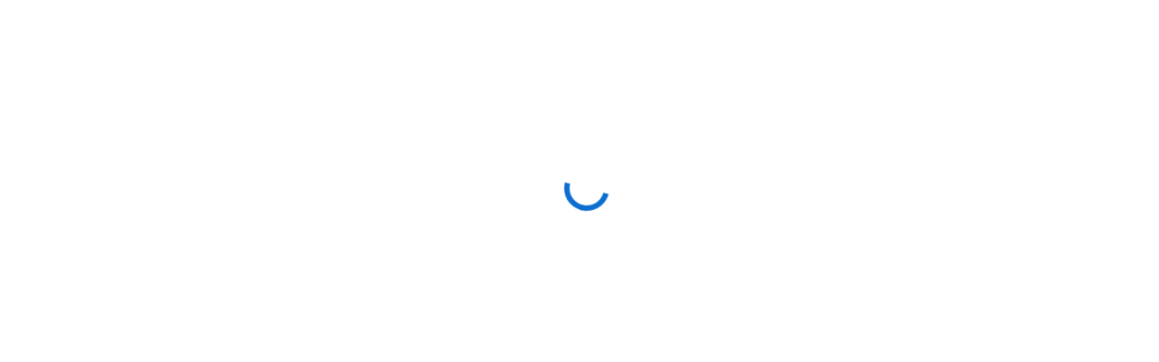

--- FILE ---
content_type: text/html; charset=utf-8
request_url: https://www.google.com/recaptcha/enterprise/anchor?ar=1&k=6Ldxd94ZAAAAANgjv1UpUZ1nAj-P35y3etQOwBrC&co=aHR0cHM6Ly9sc3UucXVhbHRyaWNzLmNvbTo0NDM.&hl=en&v=PoyoqOPhxBO7pBk68S4YbpHZ&size=invisible&anchor-ms=20000&execute-ms=30000&cb=htwqau8xm6de
body_size: 48770
content:
<!DOCTYPE HTML><html dir="ltr" lang="en"><head><meta http-equiv="Content-Type" content="text/html; charset=UTF-8">
<meta http-equiv="X-UA-Compatible" content="IE=edge">
<title>reCAPTCHA</title>
<style type="text/css">
/* cyrillic-ext */
@font-face {
  font-family: 'Roboto';
  font-style: normal;
  font-weight: 400;
  font-stretch: 100%;
  src: url(//fonts.gstatic.com/s/roboto/v48/KFO7CnqEu92Fr1ME7kSn66aGLdTylUAMa3GUBHMdazTgWw.woff2) format('woff2');
  unicode-range: U+0460-052F, U+1C80-1C8A, U+20B4, U+2DE0-2DFF, U+A640-A69F, U+FE2E-FE2F;
}
/* cyrillic */
@font-face {
  font-family: 'Roboto';
  font-style: normal;
  font-weight: 400;
  font-stretch: 100%;
  src: url(//fonts.gstatic.com/s/roboto/v48/KFO7CnqEu92Fr1ME7kSn66aGLdTylUAMa3iUBHMdazTgWw.woff2) format('woff2');
  unicode-range: U+0301, U+0400-045F, U+0490-0491, U+04B0-04B1, U+2116;
}
/* greek-ext */
@font-face {
  font-family: 'Roboto';
  font-style: normal;
  font-weight: 400;
  font-stretch: 100%;
  src: url(//fonts.gstatic.com/s/roboto/v48/KFO7CnqEu92Fr1ME7kSn66aGLdTylUAMa3CUBHMdazTgWw.woff2) format('woff2');
  unicode-range: U+1F00-1FFF;
}
/* greek */
@font-face {
  font-family: 'Roboto';
  font-style: normal;
  font-weight: 400;
  font-stretch: 100%;
  src: url(//fonts.gstatic.com/s/roboto/v48/KFO7CnqEu92Fr1ME7kSn66aGLdTylUAMa3-UBHMdazTgWw.woff2) format('woff2');
  unicode-range: U+0370-0377, U+037A-037F, U+0384-038A, U+038C, U+038E-03A1, U+03A3-03FF;
}
/* math */
@font-face {
  font-family: 'Roboto';
  font-style: normal;
  font-weight: 400;
  font-stretch: 100%;
  src: url(//fonts.gstatic.com/s/roboto/v48/KFO7CnqEu92Fr1ME7kSn66aGLdTylUAMawCUBHMdazTgWw.woff2) format('woff2');
  unicode-range: U+0302-0303, U+0305, U+0307-0308, U+0310, U+0312, U+0315, U+031A, U+0326-0327, U+032C, U+032F-0330, U+0332-0333, U+0338, U+033A, U+0346, U+034D, U+0391-03A1, U+03A3-03A9, U+03B1-03C9, U+03D1, U+03D5-03D6, U+03F0-03F1, U+03F4-03F5, U+2016-2017, U+2034-2038, U+203C, U+2040, U+2043, U+2047, U+2050, U+2057, U+205F, U+2070-2071, U+2074-208E, U+2090-209C, U+20D0-20DC, U+20E1, U+20E5-20EF, U+2100-2112, U+2114-2115, U+2117-2121, U+2123-214F, U+2190, U+2192, U+2194-21AE, U+21B0-21E5, U+21F1-21F2, U+21F4-2211, U+2213-2214, U+2216-22FF, U+2308-230B, U+2310, U+2319, U+231C-2321, U+2336-237A, U+237C, U+2395, U+239B-23B7, U+23D0, U+23DC-23E1, U+2474-2475, U+25AF, U+25B3, U+25B7, U+25BD, U+25C1, U+25CA, U+25CC, U+25FB, U+266D-266F, U+27C0-27FF, U+2900-2AFF, U+2B0E-2B11, U+2B30-2B4C, U+2BFE, U+3030, U+FF5B, U+FF5D, U+1D400-1D7FF, U+1EE00-1EEFF;
}
/* symbols */
@font-face {
  font-family: 'Roboto';
  font-style: normal;
  font-weight: 400;
  font-stretch: 100%;
  src: url(//fonts.gstatic.com/s/roboto/v48/KFO7CnqEu92Fr1ME7kSn66aGLdTylUAMaxKUBHMdazTgWw.woff2) format('woff2');
  unicode-range: U+0001-000C, U+000E-001F, U+007F-009F, U+20DD-20E0, U+20E2-20E4, U+2150-218F, U+2190, U+2192, U+2194-2199, U+21AF, U+21E6-21F0, U+21F3, U+2218-2219, U+2299, U+22C4-22C6, U+2300-243F, U+2440-244A, U+2460-24FF, U+25A0-27BF, U+2800-28FF, U+2921-2922, U+2981, U+29BF, U+29EB, U+2B00-2BFF, U+4DC0-4DFF, U+FFF9-FFFB, U+10140-1018E, U+10190-1019C, U+101A0, U+101D0-101FD, U+102E0-102FB, U+10E60-10E7E, U+1D2C0-1D2D3, U+1D2E0-1D37F, U+1F000-1F0FF, U+1F100-1F1AD, U+1F1E6-1F1FF, U+1F30D-1F30F, U+1F315, U+1F31C, U+1F31E, U+1F320-1F32C, U+1F336, U+1F378, U+1F37D, U+1F382, U+1F393-1F39F, U+1F3A7-1F3A8, U+1F3AC-1F3AF, U+1F3C2, U+1F3C4-1F3C6, U+1F3CA-1F3CE, U+1F3D4-1F3E0, U+1F3ED, U+1F3F1-1F3F3, U+1F3F5-1F3F7, U+1F408, U+1F415, U+1F41F, U+1F426, U+1F43F, U+1F441-1F442, U+1F444, U+1F446-1F449, U+1F44C-1F44E, U+1F453, U+1F46A, U+1F47D, U+1F4A3, U+1F4B0, U+1F4B3, U+1F4B9, U+1F4BB, U+1F4BF, U+1F4C8-1F4CB, U+1F4D6, U+1F4DA, U+1F4DF, U+1F4E3-1F4E6, U+1F4EA-1F4ED, U+1F4F7, U+1F4F9-1F4FB, U+1F4FD-1F4FE, U+1F503, U+1F507-1F50B, U+1F50D, U+1F512-1F513, U+1F53E-1F54A, U+1F54F-1F5FA, U+1F610, U+1F650-1F67F, U+1F687, U+1F68D, U+1F691, U+1F694, U+1F698, U+1F6AD, U+1F6B2, U+1F6B9-1F6BA, U+1F6BC, U+1F6C6-1F6CF, U+1F6D3-1F6D7, U+1F6E0-1F6EA, U+1F6F0-1F6F3, U+1F6F7-1F6FC, U+1F700-1F7FF, U+1F800-1F80B, U+1F810-1F847, U+1F850-1F859, U+1F860-1F887, U+1F890-1F8AD, U+1F8B0-1F8BB, U+1F8C0-1F8C1, U+1F900-1F90B, U+1F93B, U+1F946, U+1F984, U+1F996, U+1F9E9, U+1FA00-1FA6F, U+1FA70-1FA7C, U+1FA80-1FA89, U+1FA8F-1FAC6, U+1FACE-1FADC, U+1FADF-1FAE9, U+1FAF0-1FAF8, U+1FB00-1FBFF;
}
/* vietnamese */
@font-face {
  font-family: 'Roboto';
  font-style: normal;
  font-weight: 400;
  font-stretch: 100%;
  src: url(//fonts.gstatic.com/s/roboto/v48/KFO7CnqEu92Fr1ME7kSn66aGLdTylUAMa3OUBHMdazTgWw.woff2) format('woff2');
  unicode-range: U+0102-0103, U+0110-0111, U+0128-0129, U+0168-0169, U+01A0-01A1, U+01AF-01B0, U+0300-0301, U+0303-0304, U+0308-0309, U+0323, U+0329, U+1EA0-1EF9, U+20AB;
}
/* latin-ext */
@font-face {
  font-family: 'Roboto';
  font-style: normal;
  font-weight: 400;
  font-stretch: 100%;
  src: url(//fonts.gstatic.com/s/roboto/v48/KFO7CnqEu92Fr1ME7kSn66aGLdTylUAMa3KUBHMdazTgWw.woff2) format('woff2');
  unicode-range: U+0100-02BA, U+02BD-02C5, U+02C7-02CC, U+02CE-02D7, U+02DD-02FF, U+0304, U+0308, U+0329, U+1D00-1DBF, U+1E00-1E9F, U+1EF2-1EFF, U+2020, U+20A0-20AB, U+20AD-20C0, U+2113, U+2C60-2C7F, U+A720-A7FF;
}
/* latin */
@font-face {
  font-family: 'Roboto';
  font-style: normal;
  font-weight: 400;
  font-stretch: 100%;
  src: url(//fonts.gstatic.com/s/roboto/v48/KFO7CnqEu92Fr1ME7kSn66aGLdTylUAMa3yUBHMdazQ.woff2) format('woff2');
  unicode-range: U+0000-00FF, U+0131, U+0152-0153, U+02BB-02BC, U+02C6, U+02DA, U+02DC, U+0304, U+0308, U+0329, U+2000-206F, U+20AC, U+2122, U+2191, U+2193, U+2212, U+2215, U+FEFF, U+FFFD;
}
/* cyrillic-ext */
@font-face {
  font-family: 'Roboto';
  font-style: normal;
  font-weight: 500;
  font-stretch: 100%;
  src: url(//fonts.gstatic.com/s/roboto/v48/KFO7CnqEu92Fr1ME7kSn66aGLdTylUAMa3GUBHMdazTgWw.woff2) format('woff2');
  unicode-range: U+0460-052F, U+1C80-1C8A, U+20B4, U+2DE0-2DFF, U+A640-A69F, U+FE2E-FE2F;
}
/* cyrillic */
@font-face {
  font-family: 'Roboto';
  font-style: normal;
  font-weight: 500;
  font-stretch: 100%;
  src: url(//fonts.gstatic.com/s/roboto/v48/KFO7CnqEu92Fr1ME7kSn66aGLdTylUAMa3iUBHMdazTgWw.woff2) format('woff2');
  unicode-range: U+0301, U+0400-045F, U+0490-0491, U+04B0-04B1, U+2116;
}
/* greek-ext */
@font-face {
  font-family: 'Roboto';
  font-style: normal;
  font-weight: 500;
  font-stretch: 100%;
  src: url(//fonts.gstatic.com/s/roboto/v48/KFO7CnqEu92Fr1ME7kSn66aGLdTylUAMa3CUBHMdazTgWw.woff2) format('woff2');
  unicode-range: U+1F00-1FFF;
}
/* greek */
@font-face {
  font-family: 'Roboto';
  font-style: normal;
  font-weight: 500;
  font-stretch: 100%;
  src: url(//fonts.gstatic.com/s/roboto/v48/KFO7CnqEu92Fr1ME7kSn66aGLdTylUAMa3-UBHMdazTgWw.woff2) format('woff2');
  unicode-range: U+0370-0377, U+037A-037F, U+0384-038A, U+038C, U+038E-03A1, U+03A3-03FF;
}
/* math */
@font-face {
  font-family: 'Roboto';
  font-style: normal;
  font-weight: 500;
  font-stretch: 100%;
  src: url(//fonts.gstatic.com/s/roboto/v48/KFO7CnqEu92Fr1ME7kSn66aGLdTylUAMawCUBHMdazTgWw.woff2) format('woff2');
  unicode-range: U+0302-0303, U+0305, U+0307-0308, U+0310, U+0312, U+0315, U+031A, U+0326-0327, U+032C, U+032F-0330, U+0332-0333, U+0338, U+033A, U+0346, U+034D, U+0391-03A1, U+03A3-03A9, U+03B1-03C9, U+03D1, U+03D5-03D6, U+03F0-03F1, U+03F4-03F5, U+2016-2017, U+2034-2038, U+203C, U+2040, U+2043, U+2047, U+2050, U+2057, U+205F, U+2070-2071, U+2074-208E, U+2090-209C, U+20D0-20DC, U+20E1, U+20E5-20EF, U+2100-2112, U+2114-2115, U+2117-2121, U+2123-214F, U+2190, U+2192, U+2194-21AE, U+21B0-21E5, U+21F1-21F2, U+21F4-2211, U+2213-2214, U+2216-22FF, U+2308-230B, U+2310, U+2319, U+231C-2321, U+2336-237A, U+237C, U+2395, U+239B-23B7, U+23D0, U+23DC-23E1, U+2474-2475, U+25AF, U+25B3, U+25B7, U+25BD, U+25C1, U+25CA, U+25CC, U+25FB, U+266D-266F, U+27C0-27FF, U+2900-2AFF, U+2B0E-2B11, U+2B30-2B4C, U+2BFE, U+3030, U+FF5B, U+FF5D, U+1D400-1D7FF, U+1EE00-1EEFF;
}
/* symbols */
@font-face {
  font-family: 'Roboto';
  font-style: normal;
  font-weight: 500;
  font-stretch: 100%;
  src: url(//fonts.gstatic.com/s/roboto/v48/KFO7CnqEu92Fr1ME7kSn66aGLdTylUAMaxKUBHMdazTgWw.woff2) format('woff2');
  unicode-range: U+0001-000C, U+000E-001F, U+007F-009F, U+20DD-20E0, U+20E2-20E4, U+2150-218F, U+2190, U+2192, U+2194-2199, U+21AF, U+21E6-21F0, U+21F3, U+2218-2219, U+2299, U+22C4-22C6, U+2300-243F, U+2440-244A, U+2460-24FF, U+25A0-27BF, U+2800-28FF, U+2921-2922, U+2981, U+29BF, U+29EB, U+2B00-2BFF, U+4DC0-4DFF, U+FFF9-FFFB, U+10140-1018E, U+10190-1019C, U+101A0, U+101D0-101FD, U+102E0-102FB, U+10E60-10E7E, U+1D2C0-1D2D3, U+1D2E0-1D37F, U+1F000-1F0FF, U+1F100-1F1AD, U+1F1E6-1F1FF, U+1F30D-1F30F, U+1F315, U+1F31C, U+1F31E, U+1F320-1F32C, U+1F336, U+1F378, U+1F37D, U+1F382, U+1F393-1F39F, U+1F3A7-1F3A8, U+1F3AC-1F3AF, U+1F3C2, U+1F3C4-1F3C6, U+1F3CA-1F3CE, U+1F3D4-1F3E0, U+1F3ED, U+1F3F1-1F3F3, U+1F3F5-1F3F7, U+1F408, U+1F415, U+1F41F, U+1F426, U+1F43F, U+1F441-1F442, U+1F444, U+1F446-1F449, U+1F44C-1F44E, U+1F453, U+1F46A, U+1F47D, U+1F4A3, U+1F4B0, U+1F4B3, U+1F4B9, U+1F4BB, U+1F4BF, U+1F4C8-1F4CB, U+1F4D6, U+1F4DA, U+1F4DF, U+1F4E3-1F4E6, U+1F4EA-1F4ED, U+1F4F7, U+1F4F9-1F4FB, U+1F4FD-1F4FE, U+1F503, U+1F507-1F50B, U+1F50D, U+1F512-1F513, U+1F53E-1F54A, U+1F54F-1F5FA, U+1F610, U+1F650-1F67F, U+1F687, U+1F68D, U+1F691, U+1F694, U+1F698, U+1F6AD, U+1F6B2, U+1F6B9-1F6BA, U+1F6BC, U+1F6C6-1F6CF, U+1F6D3-1F6D7, U+1F6E0-1F6EA, U+1F6F0-1F6F3, U+1F6F7-1F6FC, U+1F700-1F7FF, U+1F800-1F80B, U+1F810-1F847, U+1F850-1F859, U+1F860-1F887, U+1F890-1F8AD, U+1F8B0-1F8BB, U+1F8C0-1F8C1, U+1F900-1F90B, U+1F93B, U+1F946, U+1F984, U+1F996, U+1F9E9, U+1FA00-1FA6F, U+1FA70-1FA7C, U+1FA80-1FA89, U+1FA8F-1FAC6, U+1FACE-1FADC, U+1FADF-1FAE9, U+1FAF0-1FAF8, U+1FB00-1FBFF;
}
/* vietnamese */
@font-face {
  font-family: 'Roboto';
  font-style: normal;
  font-weight: 500;
  font-stretch: 100%;
  src: url(//fonts.gstatic.com/s/roboto/v48/KFO7CnqEu92Fr1ME7kSn66aGLdTylUAMa3OUBHMdazTgWw.woff2) format('woff2');
  unicode-range: U+0102-0103, U+0110-0111, U+0128-0129, U+0168-0169, U+01A0-01A1, U+01AF-01B0, U+0300-0301, U+0303-0304, U+0308-0309, U+0323, U+0329, U+1EA0-1EF9, U+20AB;
}
/* latin-ext */
@font-face {
  font-family: 'Roboto';
  font-style: normal;
  font-weight: 500;
  font-stretch: 100%;
  src: url(//fonts.gstatic.com/s/roboto/v48/KFO7CnqEu92Fr1ME7kSn66aGLdTylUAMa3KUBHMdazTgWw.woff2) format('woff2');
  unicode-range: U+0100-02BA, U+02BD-02C5, U+02C7-02CC, U+02CE-02D7, U+02DD-02FF, U+0304, U+0308, U+0329, U+1D00-1DBF, U+1E00-1E9F, U+1EF2-1EFF, U+2020, U+20A0-20AB, U+20AD-20C0, U+2113, U+2C60-2C7F, U+A720-A7FF;
}
/* latin */
@font-face {
  font-family: 'Roboto';
  font-style: normal;
  font-weight: 500;
  font-stretch: 100%;
  src: url(//fonts.gstatic.com/s/roboto/v48/KFO7CnqEu92Fr1ME7kSn66aGLdTylUAMa3yUBHMdazQ.woff2) format('woff2');
  unicode-range: U+0000-00FF, U+0131, U+0152-0153, U+02BB-02BC, U+02C6, U+02DA, U+02DC, U+0304, U+0308, U+0329, U+2000-206F, U+20AC, U+2122, U+2191, U+2193, U+2212, U+2215, U+FEFF, U+FFFD;
}
/* cyrillic-ext */
@font-face {
  font-family: 'Roboto';
  font-style: normal;
  font-weight: 900;
  font-stretch: 100%;
  src: url(//fonts.gstatic.com/s/roboto/v48/KFO7CnqEu92Fr1ME7kSn66aGLdTylUAMa3GUBHMdazTgWw.woff2) format('woff2');
  unicode-range: U+0460-052F, U+1C80-1C8A, U+20B4, U+2DE0-2DFF, U+A640-A69F, U+FE2E-FE2F;
}
/* cyrillic */
@font-face {
  font-family: 'Roboto';
  font-style: normal;
  font-weight: 900;
  font-stretch: 100%;
  src: url(//fonts.gstatic.com/s/roboto/v48/KFO7CnqEu92Fr1ME7kSn66aGLdTylUAMa3iUBHMdazTgWw.woff2) format('woff2');
  unicode-range: U+0301, U+0400-045F, U+0490-0491, U+04B0-04B1, U+2116;
}
/* greek-ext */
@font-face {
  font-family: 'Roboto';
  font-style: normal;
  font-weight: 900;
  font-stretch: 100%;
  src: url(//fonts.gstatic.com/s/roboto/v48/KFO7CnqEu92Fr1ME7kSn66aGLdTylUAMa3CUBHMdazTgWw.woff2) format('woff2');
  unicode-range: U+1F00-1FFF;
}
/* greek */
@font-face {
  font-family: 'Roboto';
  font-style: normal;
  font-weight: 900;
  font-stretch: 100%;
  src: url(//fonts.gstatic.com/s/roboto/v48/KFO7CnqEu92Fr1ME7kSn66aGLdTylUAMa3-UBHMdazTgWw.woff2) format('woff2');
  unicode-range: U+0370-0377, U+037A-037F, U+0384-038A, U+038C, U+038E-03A1, U+03A3-03FF;
}
/* math */
@font-face {
  font-family: 'Roboto';
  font-style: normal;
  font-weight: 900;
  font-stretch: 100%;
  src: url(//fonts.gstatic.com/s/roboto/v48/KFO7CnqEu92Fr1ME7kSn66aGLdTylUAMawCUBHMdazTgWw.woff2) format('woff2');
  unicode-range: U+0302-0303, U+0305, U+0307-0308, U+0310, U+0312, U+0315, U+031A, U+0326-0327, U+032C, U+032F-0330, U+0332-0333, U+0338, U+033A, U+0346, U+034D, U+0391-03A1, U+03A3-03A9, U+03B1-03C9, U+03D1, U+03D5-03D6, U+03F0-03F1, U+03F4-03F5, U+2016-2017, U+2034-2038, U+203C, U+2040, U+2043, U+2047, U+2050, U+2057, U+205F, U+2070-2071, U+2074-208E, U+2090-209C, U+20D0-20DC, U+20E1, U+20E5-20EF, U+2100-2112, U+2114-2115, U+2117-2121, U+2123-214F, U+2190, U+2192, U+2194-21AE, U+21B0-21E5, U+21F1-21F2, U+21F4-2211, U+2213-2214, U+2216-22FF, U+2308-230B, U+2310, U+2319, U+231C-2321, U+2336-237A, U+237C, U+2395, U+239B-23B7, U+23D0, U+23DC-23E1, U+2474-2475, U+25AF, U+25B3, U+25B7, U+25BD, U+25C1, U+25CA, U+25CC, U+25FB, U+266D-266F, U+27C0-27FF, U+2900-2AFF, U+2B0E-2B11, U+2B30-2B4C, U+2BFE, U+3030, U+FF5B, U+FF5D, U+1D400-1D7FF, U+1EE00-1EEFF;
}
/* symbols */
@font-face {
  font-family: 'Roboto';
  font-style: normal;
  font-weight: 900;
  font-stretch: 100%;
  src: url(//fonts.gstatic.com/s/roboto/v48/KFO7CnqEu92Fr1ME7kSn66aGLdTylUAMaxKUBHMdazTgWw.woff2) format('woff2');
  unicode-range: U+0001-000C, U+000E-001F, U+007F-009F, U+20DD-20E0, U+20E2-20E4, U+2150-218F, U+2190, U+2192, U+2194-2199, U+21AF, U+21E6-21F0, U+21F3, U+2218-2219, U+2299, U+22C4-22C6, U+2300-243F, U+2440-244A, U+2460-24FF, U+25A0-27BF, U+2800-28FF, U+2921-2922, U+2981, U+29BF, U+29EB, U+2B00-2BFF, U+4DC0-4DFF, U+FFF9-FFFB, U+10140-1018E, U+10190-1019C, U+101A0, U+101D0-101FD, U+102E0-102FB, U+10E60-10E7E, U+1D2C0-1D2D3, U+1D2E0-1D37F, U+1F000-1F0FF, U+1F100-1F1AD, U+1F1E6-1F1FF, U+1F30D-1F30F, U+1F315, U+1F31C, U+1F31E, U+1F320-1F32C, U+1F336, U+1F378, U+1F37D, U+1F382, U+1F393-1F39F, U+1F3A7-1F3A8, U+1F3AC-1F3AF, U+1F3C2, U+1F3C4-1F3C6, U+1F3CA-1F3CE, U+1F3D4-1F3E0, U+1F3ED, U+1F3F1-1F3F3, U+1F3F5-1F3F7, U+1F408, U+1F415, U+1F41F, U+1F426, U+1F43F, U+1F441-1F442, U+1F444, U+1F446-1F449, U+1F44C-1F44E, U+1F453, U+1F46A, U+1F47D, U+1F4A3, U+1F4B0, U+1F4B3, U+1F4B9, U+1F4BB, U+1F4BF, U+1F4C8-1F4CB, U+1F4D6, U+1F4DA, U+1F4DF, U+1F4E3-1F4E6, U+1F4EA-1F4ED, U+1F4F7, U+1F4F9-1F4FB, U+1F4FD-1F4FE, U+1F503, U+1F507-1F50B, U+1F50D, U+1F512-1F513, U+1F53E-1F54A, U+1F54F-1F5FA, U+1F610, U+1F650-1F67F, U+1F687, U+1F68D, U+1F691, U+1F694, U+1F698, U+1F6AD, U+1F6B2, U+1F6B9-1F6BA, U+1F6BC, U+1F6C6-1F6CF, U+1F6D3-1F6D7, U+1F6E0-1F6EA, U+1F6F0-1F6F3, U+1F6F7-1F6FC, U+1F700-1F7FF, U+1F800-1F80B, U+1F810-1F847, U+1F850-1F859, U+1F860-1F887, U+1F890-1F8AD, U+1F8B0-1F8BB, U+1F8C0-1F8C1, U+1F900-1F90B, U+1F93B, U+1F946, U+1F984, U+1F996, U+1F9E9, U+1FA00-1FA6F, U+1FA70-1FA7C, U+1FA80-1FA89, U+1FA8F-1FAC6, U+1FACE-1FADC, U+1FADF-1FAE9, U+1FAF0-1FAF8, U+1FB00-1FBFF;
}
/* vietnamese */
@font-face {
  font-family: 'Roboto';
  font-style: normal;
  font-weight: 900;
  font-stretch: 100%;
  src: url(//fonts.gstatic.com/s/roboto/v48/KFO7CnqEu92Fr1ME7kSn66aGLdTylUAMa3OUBHMdazTgWw.woff2) format('woff2');
  unicode-range: U+0102-0103, U+0110-0111, U+0128-0129, U+0168-0169, U+01A0-01A1, U+01AF-01B0, U+0300-0301, U+0303-0304, U+0308-0309, U+0323, U+0329, U+1EA0-1EF9, U+20AB;
}
/* latin-ext */
@font-face {
  font-family: 'Roboto';
  font-style: normal;
  font-weight: 900;
  font-stretch: 100%;
  src: url(//fonts.gstatic.com/s/roboto/v48/KFO7CnqEu92Fr1ME7kSn66aGLdTylUAMa3KUBHMdazTgWw.woff2) format('woff2');
  unicode-range: U+0100-02BA, U+02BD-02C5, U+02C7-02CC, U+02CE-02D7, U+02DD-02FF, U+0304, U+0308, U+0329, U+1D00-1DBF, U+1E00-1E9F, U+1EF2-1EFF, U+2020, U+20A0-20AB, U+20AD-20C0, U+2113, U+2C60-2C7F, U+A720-A7FF;
}
/* latin */
@font-face {
  font-family: 'Roboto';
  font-style: normal;
  font-weight: 900;
  font-stretch: 100%;
  src: url(//fonts.gstatic.com/s/roboto/v48/KFO7CnqEu92Fr1ME7kSn66aGLdTylUAMa3yUBHMdazQ.woff2) format('woff2');
  unicode-range: U+0000-00FF, U+0131, U+0152-0153, U+02BB-02BC, U+02C6, U+02DA, U+02DC, U+0304, U+0308, U+0329, U+2000-206F, U+20AC, U+2122, U+2191, U+2193, U+2212, U+2215, U+FEFF, U+FFFD;
}

</style>
<link rel="stylesheet" type="text/css" href="https://www.gstatic.com/recaptcha/releases/PoyoqOPhxBO7pBk68S4YbpHZ/styles__ltr.css">
<script nonce="Kre2JwTx-vXxpe2BWRq3Dw" type="text/javascript">window['__recaptcha_api'] = 'https://www.google.com/recaptcha/enterprise/';</script>
<script type="text/javascript" src="https://www.gstatic.com/recaptcha/releases/PoyoqOPhxBO7pBk68S4YbpHZ/recaptcha__en.js" nonce="Kre2JwTx-vXxpe2BWRq3Dw">
      
    </script></head>
<body><div id="rc-anchor-alert" class="rc-anchor-alert"></div>
<input type="hidden" id="recaptcha-token" value="[base64]">
<script type="text/javascript" nonce="Kre2JwTx-vXxpe2BWRq3Dw">
      recaptcha.anchor.Main.init("[\x22ainput\x22,[\x22bgdata\x22,\x22\x22,\[base64]/[base64]/[base64]/[base64]/cjw8ejpyPj4+eil9Y2F0Y2gobCl7dGhyb3cgbDt9fSxIPWZ1bmN0aW9uKHcsdCx6KXtpZih3PT0xOTR8fHc9PTIwOCl0LnZbd10/dC52W3ddLmNvbmNhdCh6KTp0LnZbd109b2Yoeix0KTtlbHNle2lmKHQuYkImJnchPTMxNylyZXR1cm47dz09NjZ8fHc9PTEyMnx8dz09NDcwfHx3PT00NHx8dz09NDE2fHx3PT0zOTd8fHc9PTQyMXx8dz09Njh8fHc9PTcwfHx3PT0xODQ/[base64]/[base64]/[base64]/bmV3IGRbVl0oSlswXSk6cD09Mj9uZXcgZFtWXShKWzBdLEpbMV0pOnA9PTM/bmV3IGRbVl0oSlswXSxKWzFdLEpbMl0pOnA9PTQ/[base64]/[base64]/[base64]/[base64]\x22,\[base64]\\u003d\x22,\x22wrN4H8Khwp/CrhMcQsOJw7EzwrzDjQbCmsO+LcKlE8OpE0/DsSTCosOKw7zCrz4wecOvw5LCl8O2LHXDusOrwqA5wpjDlsOuAsOSw6jCt8KXwqXCrMOqw7TCq8OHccOow6/[base64]/w63CqsOGwr1NeEUUw5sgNhLDiXwPa3E8w4lcw4cFHMK2MMKzL3jCvcKEQcOVDMKTcGjDiXZ/LRY0wq9MwqIWCUcuBXcCw6vCucOHK8OAw4PDjsOLfsKhwp7CiTw7aMK8wrQzwoFsZkvDvWLCh8KSwoTCkMKiwpbDrU1cw4vDl395w64/QmtjRMK3e8KGKsO3wovCg8K7wqHCgcKDO148w5F9F8OhwqPCh2k3TcOtRcOzUcO4worChsOZw5nDrm0EScKsP8KUaHkCwpnCi8O2JcKbZsKvbWYcw7DCugwDOAYXwrbChxzDhsK+w5DDlVLCuMOSKTPCmsK8HMKwwoXCqFhfQcK9I8O7QsKhGsOUw7jCgF/[base64]/CusKAwpZVworDsG/CsCrCiMK+w5BZVHFITEvCln7CijnCscKpwr/DqcORDsOAfsOzwpktK8KLwoBjw4tlwpB9woJ6K8Oew5DCkjHCq8KHcWcVD8KFwobDnxdNwpNIccKTEsOOfyzCkXV2MEPCjA5/w4YlUcKuA8K+w6bDqX3CohLDpMKrV8OPwrDCtVvCqEzCoGjCjSpKBMKmwr/CjAkFwqFPw5PCh0dQO1wqFAgRwpzDswnDv8OHWh/Ck8OeSBNswqItwp1wwp9wwoLDhkwZw4fDlAHCj8OuDlvCoBoTwqjChA0xJ1TCrTswYMOvUkbCkFo7w4rDusKPwpgDZVXCgUMbMcKgC8O/wqzDohTCqGHDlcO4VMKpw7TChcOrw7NFBQ/DusK0WsKxw5JlNMONw58GwqrCi8KzOsKPw5Uyw4slb8OnTlDCo8OAwrVTw5zChsKOw6nDl8OWExXDjsKDEEzCkHjCkmXCtcKLw7QqTsOBekJqAzJMYmciw5vCkgElw4jDmEzDk8OywrkMw5rCjXg7NgTDq14ZTU/DsAQDw6I3MWLCkMO7wo3CmQpNw6R/[base64]/[base64]/Cmn3DksO4wq4SDDfDo8OiwpdlYGrCicOSN8OaRcOsw5wWw4kLKh3CgMOIE8O3JMOKb3zDi31qw4LCqMKBEx3CrXzCpHRnw4vDg3I9OMKkYsOmwpbClQUOwrnDmR7DsznCuz7CqmrCj2vDicKDwrhWacK3USTDhmnCo8K8bMOxYSHDpUTCnmrCrQPCpMOkOw00wrQfw5/[base64]/[base64]/w6sxw59TwojDmMOGZcKhTcOkXHEPwrTDrsKlwqDCusOZwrZUw5PCvcOSaQMEH8K0HsOfPGcNwqjDmMOfF8OFUxotw4HCqUvCvG5xB8KgeSZlwqbCr8K9w7/Dn059wrcXwobDmV7Cvw3ChMOgwrnDgi1sQsKbwqbCvTPCsTcdw5pQwpTDusOJCS9Nw4Ecwq3DsMOmw5BKInXDjsOCBcK6MMKTDmIZdyY2OsO3w6s/[base64]/[base64]/[base64]/Dp8Orw6HDuEBGNTXCj8K/F8KWwoFzIGNKw49RBWDDvcOdwrLDtsODNVbCvCDDnj/[base64]/w5TDnsOnw4kpw54xw5dSw4Fkw5XCpH7DgcKxIMKJOmx9McOzwoNbScK7NxhFSsO0Qz3CjRwywqlxZMKDIjnCmgfCrcOnF8Ofw7/[base64]/DgghnJsKrwpPCgWfCjlRLw44Iw6nCoxbCpRDDpUvDs8KMKsOow4ppXsOxIEjDlsO3w6nDkHAsEsOPwqzDpV/Cim9ZZMKCcDDCncKyLVnDsCvCgsKmTMO9wrp9NxvCmQLCvCp9w4LDmlvDtcOmw7FTMxosQl0bdQYrFsK5w50dVTXDj8O1w5HClcKQwrfDqTjDqsKZw7DCscOFw5kKPVXCvXdbwpbClcOzU8Oqw6rDv2TDmzkbw5hQwpNqdMOrwqTCnMO7bgRuOTrDohFJwrvDksO/w7xgcXrClWsmw40udsOtwqnDh2cww6EtQMKXwrJYwoMQd35/wphDcCoNPm7CucKvw6hqw6XCums5AMKgV8OHwopDCA7CoRkMw6EgOsOpwqxkGU/Dk8KBwrIgSy06wrTCmwhmIlQ8wpR5e8KMU8O0FHJIRsO8enzDgXPCggArHxVIVMOLw6TDumJAw50MFWQBwqVeQk/CvTXChcKKSHpdLMOsG8OFwp8ewqbCv8KwVkVLw6/CplpTwrkjJcKGRg49NS08ccOzw7XDocO9w5nCpMOKwpgGwoFUWkbDvMK/[base64]/wpsJID/DhlXCvnRsDUpvVMKWV8Kkw43CnlgjCT3CsMKGw6LDjgTDlMKXw4TCjTBjw6oYJ8OtUScNMcO4WMOUw5nCjzfCgmkhLEvCmcKpFH8ESFt+w6zCmMOOF8Ouw4k9w5hPMi9jcsKoScKxwqjDnMK/NMKHwptNwq/DpQrDisO2wpLDkE0Vw6U1w5zDrsKuBVAQIcOuC8KMXcOZwplUw7EPEXrDlllkC8Kjwp4wwpDCtgrCnAnDqzTCpcOJwq/CvsOdeg8bWsOhw4rCt8ONw7/Cq8OwLkjCnHnDosOrXsKhw7V5wpnCu8OtwpxAw4J4VR9Uw7/CvsO6LcOuwplfwq3DmWbCgkvCucO/[base64]/MDl9cgDDnzbCoMKxwofCvhl3w4/DgcKQDMKHEcOiQcKGwrvCr13DjcOYw69/w5s5wpvCv3jChRc9SMOMw7nChcKnwpc7RsO6w6LClcK1KDPDgT3DqGbDuWgSamfDp8OYw4t/IWbDnXttLVIKwoxzw7/CpTMoXsOdw44nX8O4OGVww4MGN8KPwrg+w6xlADgdfMOuwpwcWETDvsOhDMOQw6x+NsOdwqlTe0jDigDCiAHDklfDhE9awrc2d8OWwoAJwpgqbhvCmsOUDMKhw6TDkFvDlBpyw7fDoU/Dv03DuMO4w6nCrWgTc3XDlMOxwpZWwq5XNMKyMUzCvMKhwozDgEAIRFHDucOgw5ZdVkTCo8OGwphHwrLDisOteHZVQcK+w7VfwqPDj8OwGMObwqbCmcKTw6kbR1VEw4HDjHfCucOFwonCqcKua8OjwrvCq2tvwo/ChlAlwrTCrV4EwqkmwqPDlng2wqscw6bCgMOYcDzDqkPCsH7Cgyshw5HDpWPDixzDmmfCuMKCw4rCuQYSf8OfwpfDoQdRwpjDiRrCpADDlMK2fsKnQH/Ck8Ouw7TDrWDDvgcGwrZ8wpPDpcKbF8K5d8O3asOtwp0Dw5Nvwr1kwrFrw43Cjk3Dk8O9w7fDsMK/[base64]/w6HClgAgDMK7bcKmA2vDswXDiD/DqsO4AmzCqzdHwrl2w6PCosK0VmJdwqVgwrXCtGXCgHvCphXDqsOHAB/CoUVoJWETw7s5w77Ck8OUIyByw6ArcHsnZA0KNSDDqsKkw63CqljCtmpbFjBHwq/DjVbDvx3Cp8KUBFjDl8KiYwPCkMKdNzMmVTZyW3tiPkPDnhxOwpdjwrQLVMOIRcKdw47DmwdVL8O4e2vCl8KKwpHCgMKxwqLDsMO1w4/DmznDtsKrGMKswrNsw6fCm2PDmn3CvFMmw7NRTcK/[base64]/CrsKuwpQuNsKawqnDo8OYIyLDlcOZQ1DCoGYXwp3DoHk0w7dOwo0Pw6Qhw4nDssO9GMKww7JJbh4lAMOww5kRw5EeYRl+EBPDl2/CqXVyw7LDjydvHnMgw5kfw5zDtsKgCcKgw53CocK9G8KmFcO0wpcqw4jCrnUGwqhRwrxIEMOrw4TDg8OjXUbDvsOWw4N+YcOiwpLCpMOGAsOrwqllcx/Dh1xiw7XCrDTDs8OSBMOFPzRnw7jCogEFwq5JZMKFHGvDkcKDw5MiwpPCrcK0SMOTwq8cEMKHB8Ksw78Zw5sBw6/[base64]/FBdpw73ClcOww7VqDsOKw6bCvxJrfcOmw4AqIMKSwr5SB8O4w4bDkGjCnMO5esOUKG/[base64]/FcOzWMKnNsKFwoVwwqbCtcKjKmbCvMKQwoJpwrAzw6jCrGJJw7MDTwsyw5DCvmMpB0Urw6fCmXQkY2/Dl8KjUFzDrsOrwo4Kw7dUf8K/VjhcbcOyNwRkw5VnwpIUw4zDs8Omwp0rPAVZwqh+O8OtwrrCnHpFcRtPwrY0CHPDqcOKwoVcwqwGwqzDvcOgw6kfw4lFwprDssOdw6TCnmfDlcKdWhddHmVnwrl0wplgAMKQwr/ClgIaHRPDmcK4wp1Nwqs2b8Kyw6FlUHDCgiF2woIrwpbCmy/Dni4Bw4PDp3zCrD/[base64]/w6zCusOEaMKWbjINbsKIw4HCgcOXwoI0T8ORw6HCtcKpeVBcWMOuw6ABwo0CacO4w6Qnw48wf8OFw4INwoZyDMODwrgqw5zDtwvDglXCocOtw4IBwr/ClQjDlUh9X8KFwqxdwofClcOtw4PCq0jDpcK0w4tVbCzCm8OLw5rCgEDDl8O9wp7DnhzCgMKuQ8O9fDE1GEfCjTXCscKYK8K3EMKYbGVpVgFywppDw7DCu8KGbMOMHcK7w45Hcxp2wrNwJx3DojddN3/[base64]/CucKkFUzDmcOxGsOVwpkEwozCv0EAEWgwfmzDih92LcKOwpUnw7Qrwpp4woHDr8OOw6BJC0syPsO9w5dpaMOZXcORM0XDiwFXwo7CuXfDocOodmvDgcK6wovCjh5iwozCucKCDMO6w6fDpBM2bifDo8KSw7TCv8OpZXZfOhwNYcO0wq/Cs8K/wqHCm37DunbDnMKaw5vCpmZlbsOvfcOGdgxIe8Khw7sMwpA6EXHDu8OwFWFMJMOlwpzDhAk8w6xFLyIlZHXDr3rCksKZwpXDmcO6EFTDqcKiw4vCmcK/PiIZJ1vCrMOjV3XClAEpwpVVw4Z1N1nCpcOzw74JRF1rLsKPw6ZrNsK0w4pLO01BIzfChlEEB8K2wol5wofDvH/CnMOyw4JCVMO2PHNvEA0HwofDpMKMesOrw57CnyF/ZX3CsnoAwpd3w7LCi3hZDix3wqfCiBMEeV4LCcOxO8OTw5Ulw6LDsyrDnWBgw5/DiSspw6HCmi8+L8OwwplBw5/DmMOjw4PCqMK/[base64]/Cm8KNU8OCesKvQGViw6N4wpXCqHomR8KdDm/DlirDn8KJfW3DuMKRdcOOIVxlGMKyEMONZSXDkwknw64WwpQNGMOqw4XCj8OAworCq8Ofwogcwphqw4DDnFnCtsOEwr7CrkzCp8Oiwq4FYsKMKSvDlsKNHcK/dMK5wrHCvC3CicKZa8KUHkErw6jDv8KXw5AaXcKfw7XCohzDtMKRP8Khw7RKw6nCtsO2wrLChyIQw5l+w6bDqsOlI8Kzw6/ChsKnCsOxPg11w75dw498woXDuGfCjcOwBm4Qw7jDrcO5XwIdwpPDl8OfwoB5wq7DqcOFwp/Dv3N3KF3DkA1Twq/DgMKmQgPDscOmFsOuBMKpw6nDhQFhw6vCr0A2SXXDtcOkaD9qaxIBwqhlw4dQTsKLKcKgcQRbKA7DjcOVcxMpw5IHw6s6T8O8SF9vwpzDqSZQw7zCln1DwqrCucKDc1N9c29YDxIHwo/DlMOFw6Vewr7DoRXDscKyasOECkPDl8ObJMKxwpjCgT/[base64]/[base64]/CnV8twrAGO8ORUMOtwq0/LTXDuxUaasK5NXLCjsKxw4hCwo14wq4zwrTCksKWw4nCmWrDm2tjI8OfQl1TZEvCozF+wojCviLCvcOlJB8ew7Mxf09Yw5TCk8OmP2nCjG4rccONCsKCKMKINsOUwqlawoPCsx8/[base64]/Do8OuMsO1wp9ZXyIRZBPDh8OgXXTDukQ/[base64]/ScOlwo9FwoHCiBbClgocIlhzL1jCtsOoMX/CuMKwBsOPdkd7PcOGwrNCQMKQw4xjw7PCmD/CpsK6aifCvDjDtUTDncKHw595T8KVwqDCtcOwbMOBw5vDu8KSwrJCwqXDpMOvHBkJw5DDsF89Z17ChMOEZsOhDyYieMKmL8KvRnI4w6oNPwDDjkjDsW/[base64]/BsOVw6zCgDrDjcO0wrUZwpM2w581GsKPDgDDt8KqwrnCqcOmw7QAw5UDIFnCgywZSMOrw43CsUTDpMOubMOgS8KTw5Jkw4nDkQ/Djw1hZsKQbcO9UkddFMKff8OYwrhEL8OLACHDvMKBw47Cp8KjNFTCvWpKTMKpE3XDqMKXw7E+w75BIxMBGsK8OcKWwrrDuMOtw5TDjsOJw5nCoWrCt8K/w5FfWhLCtE7Cs8KbL8ONwqbDrlFGwq/[base64]/GxrDkxIAw6wEwrrCnnbDjD7DqsOSw5LDuT3DqcORQhrDlyNMwrICBMONI2rDrV/Cq3N1MsOOMRXCrDlVw4jDkCcXw6LCnQ3Cu3cywp1DUhs6wpMwwqN0WgTDtmZBWcKAw5UHwp/Dp8KyJMOeOMKXw6LDusOfQCpKw6TDlcOuw69mw4/CsVfDmcOuw5tmwrlfw53DgsOFw6wfbgHDuxYPw71Gwq3DjcOAw6AkZyZiwrJDw4rCuRbCmMOqw5AOwoJSw4U1Y8O8w6jDr1gow5wmF2ISw53CvVbCtzgmw4gXw6/Cq0PChiPDnMOiw5BaI8ONw6/[base64]/CGHDnsOUZQrCscOiw7nDscOXIsKPb8KDeg87AirDq8O2PjPCmMOCw6rChMO0AgLCny1IOMKJBh/CisOnwrZzCsOKwqo/C8KBAsOvw77DmMK/w7PCpMO3wpcPd8Ocwq4mCBwgwofCmsO8Bg5lWlFwwpcvw6VvY8KiZsK5w41TH8KHwqEdw7p8wpTCmkwHw7dMw4ERe1YMwq3DqmBRT8OXw5B/w6gswqZ8R8OYwo/DmsKBwpocVcO2aW/Doi/[base64]/wr9twoAIwoxZwqhePA5MNMKNFsKcw5ZATsKgwqPDusK0w5XDvsKlN8OhJhbDicKeXCdnDMO6YBTCtcKnJsO7Jh1iKsO7BHclwoTDpTQ2ZcO+w5w8w5/DgcKUwqrCi8Otw5zCuBzDmkDCvcK4eDA/ZHMkwrvChxXDtVLCqDbCi8KIw5YAwp8iw4BNWl1Rcj3CuHEDwpYmw6p4w5jDnQzDvSDDrMKyFXZbw7/DvcKZwrnCjhzChsKrWcOLw4NqwpYufAZcUMK3w4zDm8OfwqzClsKGOsO+MQ3DijpdwprDrMOEEcKowpRKwrFZJ8OLw5ZXbUPClMOcwoVAS8KVMT/CvsORUzo+e2MqfWjCpWghMFrDv8KZC0graMOLVMOow5zCpmvCpcOew6lEwoXDgBrDvsKcUWPCpcO4acKvD1PDp27DuGVBwq41w7EAwqzDiG7DisK5BWHDr8OMQxDDoSPCjlg0w5TCnzEiwpl2w5zCnE0ww4d7a8KqWsKkwq/[base64]/[base64]/VsKWRMKiw5jDlQ8awqd+WgXDn8KpwqvDgELDs8OMwrlXw7JMHlDCiTEQc0bDjXzCusKeDcOKI8KHwr7CmsO9wpRUC8ODwodKQErDu8O4BQzCpmJlLU7DqsKEw4nDtsO2wrJ8wofClcKiw7lYwrsNw64dw7LDriNRwrg9wpAXw6grYsKzRsKQacK/w7Q2GcK8wrkhUMO0wqUHwo5HwpJAw7vCm8KdOsOnw7fCjxM1wrt+w4dJGS5kw6fCgsKtwpzDgkTCm8OrHMOFw4w2AsKCw6d9eD/[base64]/DnMOKJcKew7/DjCXDkcOfwpjCkglec8Kie8KBw5fCgxbDksK1dMOGw4LCrMKGM11uwpPCklrDgxXDrHJoXcO+KUR9J8K/[base64]/[base64]/[base64]/[base64]/w7/DrsKAw5DChhXCjMOxKFbCn8O8w4IJwpLCjxPCg8KfFMOmw4lmCG4HwqnCojZOYTHDvQEdbh0RwqQpw5DDncOBw4kLHHkTMzUuwozDsx3CnmA1aMKiKG7Dr8OPQjLDuQfDqMKQbyBZXsObw5XDinhsw4XCnMOAL8OCw7bCtMO4w45qw5PDh8KXaG/[base64]/DmMO6McOqVi59w4HDj8KeHysfwrBtYsK1wrfDnAXDnsKWKDnCgcKfw5bDlMORw6cgwpTCpsOOeX4xw6HDiGHCkljDv3gXb2cWQDocwpzCs8OTwrgOw5rCpcKafXnDpsOMTT/DqwjDphXDvS5iw7w6w7TCqwtuw4XDs0BGJE/[base64]/CusO9esOfMjUpRn4qLDXCncOdHcOsGsOOwqAfUMOoWsOQI8KFTsKFwoLCkFDDiRMjGzbCocKHTzbCmcOAw7HCucO2cgfDgcOxcQ5ceV/[base64]/DmcOwR8OJwqnDhgvDhk47wrh+bsKxw6jChGoCRsONwpJbEsOJwpFrw5/Ck8KBNTTCj8K9XmDDrCsyw74yVMK4QcO7FsOywqE0w5TCli10w4Jww6Uew5kOwoZdB8KlJ0YLwpJIwrsJF3PCvMK0wqvCmQNew71OWcKnw4/DjcOzAThcw43Dt13DlSrCscK1OjpNw6rCsV5Dw4HClVR9eWDDi8OLwpo1wp3CosODwroYw5NHBMOrw7rCmRfCpMKhwq/CqMO7w6Zew5EqWGLDtgs6wqxwwoswARrCuAYJL8ONWTwVXX/DhcKnwrvDoFfClcObw6JDK8KqLMKqwpMWw7bDgsKDbcKPw70zw40dw6Z2c2HDkC5HwpAIw44/wrfDhMOHLsO/w4DDtTciw4thQcO9HnjCmwtDw4AyIhpLw5TCsQJkUMK/W8OeR8KnS8KpeUPDrCzDpcOFF8OVAlbCn3LDoMOqDsOnw6oJb8KSA8OOw4LCnMOnw40ZIcOgw7rDkwnCmcK4wrzCjMONZ2gzHF/DnkjDmXUUM8KiRVDDgMKzwqwaGjxewrvDucKAJmnCtjgAw5vCiAobbMKcLcKbw710wq5GbS0VwofDvXXCocKdGkQqYgZEBjzCocOJbmXDgh3CuhgMYsONwojCoMKSCEd8wrQZw7zDtioSImLCihU2wqZ/wq46U1MXasOVwpPDt8OKwq55w73CtsKUMAXDosOBwr5sw4fCon/CjcKcEADCtsOswqB2w6lBwqTCrsKzw5wDwqjClh7Dg8O5wokyMADCp8OGUWDDnAMUYmzDq8OtAcKYGcO6w792WcKDw5xFGDRxCnHCtAAbAA9sw7xccVIQVSIfEX09w7Yyw6tSwrsIwrHDuhs8w5Ipw6lracO3w7M/VcKXEcOKw71dw41zOFJFw6J/PcKJw6Jhw7fDti5lw4tGbcKaWxNlwrDCsMOYU8O6wr4mdgRBOcOdMVzDjw4gw6nCs8Ozb33CvxvCpcOdC8KZSsOjYsOgwpzCj3IcwqMSwpPDqHPCusOLS8OrwpzDt8Oew7AvwqN6w6o8HDfCkcOwFcKIEsOreljDgR3DiMOMw4vCtX4Cwo9Tw7/Du8OuwpBUwoTClsKla8KBccKhB8KFbmnDhw0kwqrDozkST3XChcK1fWFZY8OZccKhwrJpQ1XCjsKJYcO+KhXDhFrCkMKIw6XCumJ0wpgjwpltw6LDqDLCs8KZNjgfwoErwonDlMKewqLCr8Onwqtwwq/DvMKmw4zDjMO2wpjDpxjDl21OJQU+wqrDnMOmw4o+VXwwYQPChg07IcKXw7M5w5vDgsKqw4LDi8Obw6I3w6cBCMO7wq0+w6dBOMO2wrDCo2XDk8O+w7rDscOnPsKgdMOMw4pZfcORA8OtDF7CrcKWwrDCvRvCscKRwoYUwr/CosOLwpnCsXVHwpTDg8OJP8O9RsOzB8OLHMO6w7dvwrLCrMO5w6zCq8Oow57DhcOOScKpw40iw41VNcKSw7M3wrTDhgIhQ38hw4Vwwq9aDR5SY8OAwp/CjcKhwqvClC/DhxobJMODXMObT8Oow7vCjcOTSRHDmGNIM2vDvMOwFMOBIWJbfcOwGE3DhsOfBsKbwqfCrcOtFsKrw6zDuzrCkibCrBjCucOSw5LDj8KTM3E3CHRWAS/ClMOfw7DDsMKowqbDk8O/BMK2Ux00G38awq8jXcOVGkDDpsKbwoN2w5rCggZCwqrCk8Ohwr/CsgnDqcK/w4XDqcO7wpFOwqlGa8KKwrrDmsOmJcObJsKpwpDChsOUZ2DDojXDnn/CksOzwr1zJExvAcOJwp4kcMKbwrzDgMOlPDHDu8OMXMOOwrnDq8K1TcK5FQAMQC7CuMOpQsKGY2l/w6jCqigyP8OzGytJworDh8OOFnDCj8K1w7ROOMKdXMO6wotMw6lAYMOMw54kMwNdfABxXW7CjcKvF8OcMVnCq8KUB8KpfVEMwrTCp8OcRcO8eijDtMODwoE/AcKlw7BMw4A+DQdsL8O5L0jCuCLChcOaAcOqNynCusOBw7ZAwoYVwo/Dk8OOwpnCuG1Zw740wrp/QcKHHcOuexgyf8KwwrjCiwtxVljCusOxcQUgP8OBaEIVwotSCkPDncKZB8KDdx/[base64]/e8KNX8KWb8O7w64Iw7nDlcOqwozDpsOCwr8jNRDChg3Cp8OOZHrCucKnw6XDixXCvFHCu8K9w55cAcOUQcOMw4rCgCjDpBlmwp7ChMKaT8Oyw5zDg8Oew7smN8Ozw5TCo8OGAsKAwqN9ccKlcQfClcKEw47Cojgew4jDi8KnZGPDk1vDpsK/w6tIw5wAHsKuw55eWMOtdwnCpMKPAkXClnXCmBtnMcKeS0bDjlLCmgjCi3vCvHPCg30ofMKNU8KBwojDhsK3w5zDgQvDnkfCqU/CgcKgw5QCNU7DrRfCqi7ChcKWMMO3w61dwqUjR8KzfEhtw4AFWFZbw7DCncO+CcKkMiDDnTXCgcO9wqbCsBJgwprCrnLDqXZ0AijDjjQSIxnCq8OuKcOIwp42w4ocw6AhZj1FUk7CgcKMw47CjGxbw7LCgT/DnQ/DjsKsw4RLJm8tfMKfw67Dt8K0b8O6w71PwrUUw6RfD8Kvwq4/w5obwoVMC8OLEjwtfcKpw5gbwobDsMOGwrwLwpXDugLDg0HCocOrG2F4LMOncsOoGUsSw4pawoxLw6MQwr4xw73DrwXDgsOzBsKRw4lcw6nDocKoW8Kjw4vDvjdEYiDDgBnCgMKSH8KMG8OBHhV2w4MTw7zDglgOwo/Dmn8bTMOmME3Cp8OldMOyYUoXHcO4w7xNw7k9w6fDixTDhAJ6w6kGY0bCpcObw5rDt8KKwqgMbSguwrt3wo7DiMOKw5QDwoc7wonCn3w8wrMxwpd+woo1w6Bowr/[base64]/DoFBxFsKLwrADw7EkE1zCrXMRcUQVMTPDrllFYjPCnwjCgGlOw6HCjnB/w4bDqsKPdkNSwrHCjMKLw4BRw4VIw5ZPSsOXwozCqwjDhHXCrlFkw6/DjU7DqMK5wro+w74ySMKSwqnCiMOJwrV3w4Eaw7rDgD3CpDd0SB/Cm8ODw7PCpMK7DsKbw4PCp2nCmsOSVMKARVMbw6TDtsONIxVwSMKMVx8gwpkYwqo/[base64]/DmXvDl8OTw67DpVvCq1vColvCp8KVw5VpwqY6PFkdAMKIwojCvQXCrcOJw4HChzxTN2d2ZxrCm2B4w5nDmCpNwoFEF1vCosOpw4DChsOQbXDDu1DCpsOVTcOQLTkCwpzDhMOowoHCrFU4J8OeCMOCw4bCqmTCoWbDiX/DmSzCjRR4CcKgbVpiMjkxwpEdQsOSw7ACTMKhdhMrdW/CnjvCicK8NyrCsxEHHMK1M3fDtMOOKmTDicOXS8OnCDU4w7XDjsKgYj/[base64]/DsSYCwrAUXMKfwqrDh8K5wrMFwoxdO1DCuXnCgSrCvkjCnhlHwq0IBz8rG1Ndw7olcMKdwpbDm2PCuMOFDn/DpDvCqRTDgmlYcWJkTyhww5d8A8OhSsOkw4Jra3HCo8O3w7HDpDPCjcO4QS1eDwzDgcKfwqwVw74owrfDqXh+TMKlFsOETHnCtHwGwojDnsO4wpkAwpF/UMOJw71Ww40gwr8bcsKww6zCuMKRB8OrDWjCiTY5wrbCgALDtMKiw6kTPMKgw6DCh1MKHEbDjD1oCW7DkGRuw6nCnMObw7ZAazQQM8OlwoHDmMOSbMKYw6hvwoUrSsOjwqYmbsK4MUw/[base64]/wqJMwrx4DsKgGMO0TsOpw45xwojDiB3CtsOJEBTCtGDCr8KqaCjDrcOtQMKvw5HCpMOtw60Twq9AaG/DuMO5CX0RwpfDi1TCsEfDik4/DHJwwrTDvF9iLGzDklPDjsOBUCx8w65iGAQma8KCXcO5HVrCt2TDq8OPw6wlw5tJdlAow588w7jDpTrCsn0aQ8OKISICwqxSfMKlPcOgw4/CnC9Mwr9tw4nCgUTCvFDDrMKmFQbDl2PChXlKw4IPcDLDqsK/[base64]/CoMOlw4rCsVzCrcODwrlvw7Nlw6wFe8K2Z8Otb8K+Zi3ClsOhwovDgQ3CmMKhwpsIw6DCuG/DocKywoTCrsOYwqrDhMK5XMKIG8KCJGIPw4Euw4ooVkjCoWvDm0TCrcOBwoc0asOvRFMKwqQyOsOjBSUVw5/CncKgw6PChcKSw4JSRMOnwrHDvxnDj8OKRsOLMS/CtsOZcTvCisOYw4ZAwo7Dj8KJw4EEMAbDjMKObDdrw4bCjykfw6HCjBgGQkt7wpZLwoxSN8OjO1jDmlrDo8Kow4rCqgVwwqfDgcKjwpjDocOfTsOkBl/[base64]/CpcOZcizDiMOhw6DCiMKHXT4rw5HCnyYgF28nw6TDmsOow5nCumNiDHbClijDh8KnEsKgPn9lw7bDvsKREMK2wrdAw65vw5HCqkjCrEMlOAzDsMKuYMO2w7A0w4/Cr1zDukMbw6bDuX/CtsO6B1IYNCdoShvDrFFnwozDokvDrMOAw5/CtwzDoMOzOcKDwqbDg8KWIsOoMWDDkAw9asOKY33DrMOOY8KeCMKqw6/[base64]/RnRNGRDDscK5YwHDqnYdwp88w6UVBgwwO0TCi8KmYWDCuMK7VcOoNcO1wrUOKcKDX3pDw4zDr1PDoQ8Zw5c9YCptw5FMwqjDonnDlxAkIEV7w6fDh8KUw7JlwrsyMcK4wpMxwo3CtcOCw7TDnVLDtsKXw6zDoGIMMCPCkcOCw6ZfUMOuw6dlw4/CjDJQw4d4YXJZG8OrwqkIwqXCmcKCw45LLMOSJ8O/KsKyHnwcw4gZw6vDj8Ojw5PClh3CvF5DO3kcw6zDjhkLw4AIPsK/woEtR8OSCERCTFt2D8K2woHCmxE9JsKRwpV+RcOIGsKVwo7DhyQrw5LCsMKtwo5uw484XMO6wonCkSjCncKLwp/[base64]/[base64]/[base64]/Dg8O5McKdwpbDlibCj8KxVGvDklN/w5dWwotbwoVwW8O0KWQaeDIXw7IoCBrCqMKVGsOhw6bDh8KpwoR+IwHDrR/DmUNwUBvDjcO7a8KcwocaDcKVbMKyGMK6wr8sDSw4dRPClMKmw7spwrPCncK7wqoUwoZBw6lUGsKOw60/[base64]/[base64]/DucO2w70PcFsda8O3TsKCYcOafwQowqYZw7VyQcKTV8OqCsOcZsOew4pww5/CrcKhwqLCg1tjDMOBwoJTw5fCg8Kxw6wLw75UdU56V8Ksw6o7w5UiSg7Dl3jDvcOFJCvDrcOmwo7CszLDogRJOhUzAXvCg2zCmcOyWjVNwrvDr8KjNFUfBcOCNV4Owo5mw6FwP8ONw6nCnxV3w5EgNH/DvD3DjcOFw7ELN8OkbMOMwo89RBXDu8Kowq/Do8OMw7jCgcOtIjfCscKnRsKYw40hJWppOlfCvMKbw7TDoMK9wrDDt29/JHV4byjCp8OIQMO4RcO7w43DncOQw7ZXdsO4NsKAw5bDuMKWwpXCuRROJ8KUKD0iEsKJwq8Wf8KVe8KBw7/Cl8OjejlMa03Cv8OOJsKrEnJuZXTDhMOYL01vZHtHwotDw50mOsKNwowCw7/CsgIiaT/CrMKbw4R8wqNffBk5w6LDrcKSNcKEXzvDqcOlw6bCr8KUw4nDvsOvwo/ChyjDv8K/wrsvw7/CgcKTA2/CmyZTcMKqwrnDssOOwqcdw4B5D8O8w7RKE8OOY8OjwrvDghQXwoTDv8OtCcKRwoF6WlVPwrJFw4/CgcONw7jCg0fCvMOWRDrDpMKxwr/DsnJIw7hpw6kxTMKVw59RwonCrSRsHg9qwqfDp2vCvlEXwpouwobDr8KwCsKjwrQ0w7hyUcOsw6Bjwo5sw4HDlmDDj8K0w4Z/[base64]/[base64]/DtcOSBGjCgsKFfA7CtsOVdxDDu8OcZVnDglUoMcOud8ONwrzDl8KxwoHCtVTChsKMwr9fR8OVw5J2w73CtkbCqTPDrcKbHxTCmCHCkMOVDHTDqcOyw5XCmlwADsObeynDosKUXMOPWMKtw4gCwrFywr7CncKZwqjClsKYwqoawprCmcObwprDhU/DuHRGAxhMRXB2w65GdsOhwoQhwpbCliVXLk/[base64]/CocOYwoxUXjvDkSBKbyhcwojDmsKxMcOXwpTCnQ1ZwrACMRLDvsODc8O+GcK5fcKzw5/CnVJWw6XCrcKCwr5Vwq/[base64]/w7HDjsKUEUPDmcONw47CkHXDhcKnwrQkEcOJw65pfDjDtMK5wpXDuhrCjTDDucONAT/CrcOPQHTDgMKuw48fwoPCsHYFwqLCiQPCow/Dm8KNw4/DkUgxw63CvMK1woHDp1/[base64]/[base64]/CucKbdyvDt8KywrrDv1wEA8OhTkAGeMO8GjTCkMOUYsKOeMKQGU7CmgDCtMKnbXISVixZwpYjYgNFw7TDmi/CnyPDryPDhgZyPsKGGWoHw7lww4vDhcKJw47DpMKfbCRJw57DpjMSw78VRSFcTivCnCPCmmTCqsOTwoIkwpzDu8ODw6BKRkp5TMOAwrXDjyPDmV3DoMOCKcKFw5LCg2bDqsOiF8KVw5pJQRBgJ8Oew51TMCHCqcOPEcKCw6DDlm13dnDCsSUBw7NewrbDhxvCmjY7wo/DlsO6w6YHwrDCmFIzecO+V3gJwoNAHsK+eCrCnsKSRyzDu1kawrJlQMO4EsOqw557LMKATC7DgFVSw6cSwr1vCx9CS8KhWcKQwowRV8KHQsK7OFouw7XDqx/Dg8KIwqlOKm1bbAk5w7vDrMO4w5XCtMOlTTLDrzc0eMKpw4wPZsOAw4HCqzEMw7zCtMKQPA9EwrcyUMOxDsK5wpBSFmLDrWFORcOCGxbCp8KhA8OHbl/DgVfDkMOFfCsnw7xGw7PCoXjCnFLCrxnCm8KRwqDCr8KZesO/w4NaFcOdwpMWwqtKZ8OpVQ3CiAA9wq7Dp8KDw4nCqnjDnk7CiBMeNsOoRsO5OTfDicKew4Rvw617X2vCnX3CjcK0wrXCsMKcwqXDo8Kcw63CrHXDlzohKjXCtidow43DkMOKDmQTCT97w5nClMKYw447GcO1Q8OuLWAawq/[base64]/CmMKtwqkRKsKZw5nDoBwfHcKMwr45S3FLbsOrwrBMCTVjwpcjwq83wqfDu8KOw6VZwrJOwo/CqXlyFMK4w6vCmcKEw6zDkizCvcKEL1YNwoEnOMKow6NKanPCu0/Dv3QNwqbDowjDu0jCkcKidMOOwrN9wrLCkV3CnGXCuMKSNCDCu8OMZ8KawpzCmTdNe3fCuMOJPljChX4/w4LDl8K0DlDDlcOfw58uwqQvYcOmNsKEJEXCimzDlz0pw5gDQF3Co8OKw6LCn8ONwqPCj8KGw5J2wrRcwo/DpcKtwofCvMKswocOw7rDhgzCiVgnworDpMKHwq/[base64]/DoBQ4LyXCv14cVX3DpB7CshbDrS/DusK6w7Njw7rCrcOfwooOw6IleHgbw5UjOsOzN8OgB8KEwpEaw4oQw73DikvDq8KzVcKzw53Cp8KZw4N/[base64]/cMOnw6/DpG7ChMO+woXDulRnAg7Di8K0L1PDqXdYd2LDgA\\u003d\\u003d\x22],null,[\x22conf\x22,null,\x226Ldxd94ZAAAAANgjv1UpUZ1nAj-P35y3etQOwBrC\x22,0,null,null,null,1,[21,125,63,73,95,87,41,43,42,83,102,105,109,121],[1017145,130],0,null,null,null,null,0,null,0,null,700,1,null,0,\[base64]/76lBhnEnQkZiJDzAxnryhAZ\x22,0,0,null,null,1,null,0,0,null,null,null,0],\x22https://lsu.qualtrics.com:443\x22,null,[3,1,1],null,null,null,1,3600,[\x22https://www.google.com/intl/en/policies/privacy/\x22,\x22https://www.google.com/intl/en/policies/terms/\x22],\x225ztHlwagOM8p6IBJy3Wt7ZGjyWWAsCphfVvB55Qfez4\\u003d\x22,1,0,null,1,1768876543430,0,0,[247,160,230,110],null,[208,179,174],\x22RC-mzXbuMiRjVL0KQ\x22,null,null,null,null,null,\x220dAFcWeA7LGfYMyKfeu-44byAXNPOQ6V4L_7fJJFqdghxPE_SgDmCah3azFUjV9ZsbAYgOkM5P8jWOzsRxr9t1pXLdQDJYL8GYbw\x22,1768959343619]");
    </script></body></html>